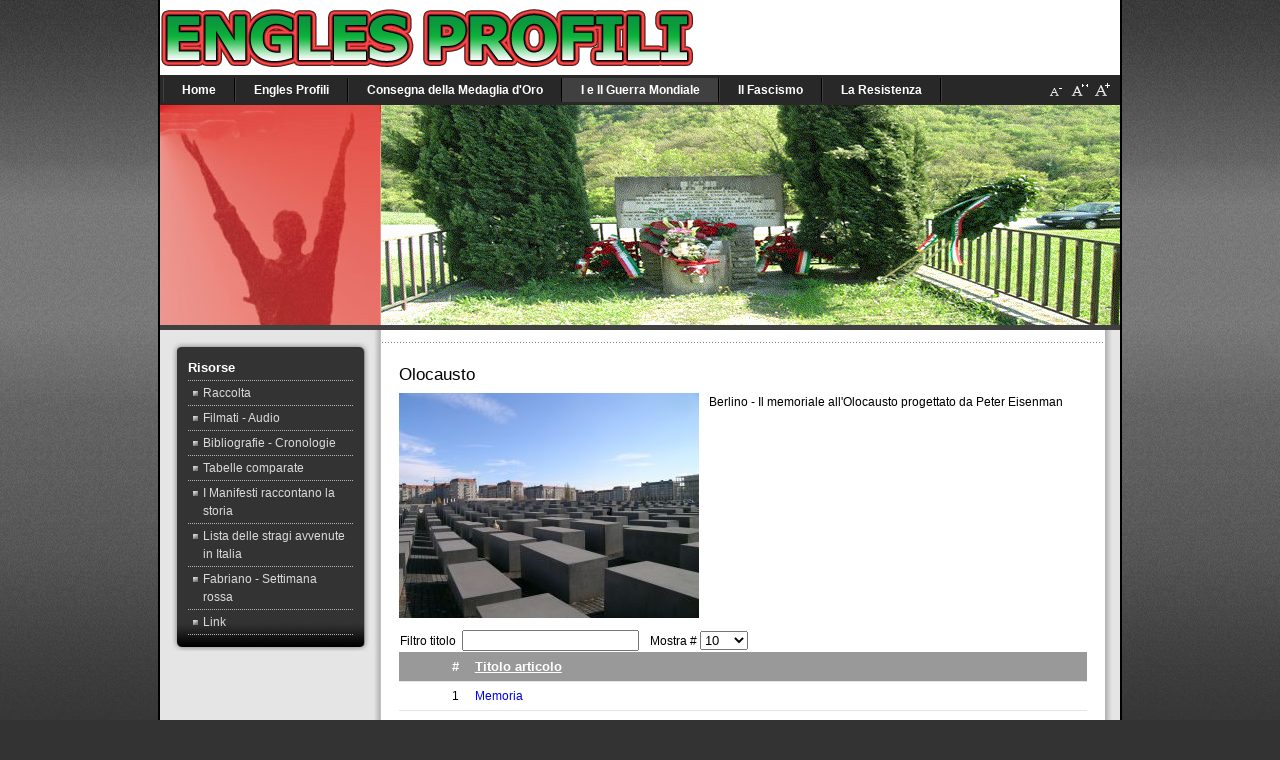

--- FILE ---
content_type: text/html; charset=UTF-8
request_url: http://www.englesprofili.it/engles3/engles3.fabersoft.net/indexac54.html?option=com_content&view=category&id=3&Itemid=41
body_size: 6750
content:
<!DOCTYPE html PUBLIC "-//W3C//DTD XHTML 1.0 Transitional//EN" "http://www.w3.org/TR/xhtml1/DTD/xhtml1-transitional.dtd">
<!-- Template version 2.0 for Joomla! 1.5.x -->
<html xmlns="http://www.w3.org/1999/xhtml" xml:lang="it-it" lang="it-it" dir="ltr">

<!-- Mirrored from engles3.fabersoft.net/index.php?option=com_content&view=category&id=3&Itemid=41 by HTTrack Website Copier/3.x [XR&CO'2007], Thu, 25 Nov 2010 22:27:17 GMT -->
<!-- Added by HTTrack --><meta http-equiv="content-type" content="text/html;charset=utf-8"><!-- /Added by HTTrack -->
<head>
  <meta http-equiv="content-type" content="text/html; charset=utf-8" />
  <meta name="robots" content="index, follow" />
  <meta name="keywords" content="joomla, Joomla" />
  <meta name="description" content="Joomla! - the dynamic portal engine and content management system" />
  <meta name="generator" content="Joomla! 1.5 - Open Source Content Management" />
  <title>Olocausto</title>
  <link href="index3f05.php?option=com_content&amp;view=category&amp;id=3&amp;Itemid=41&amp;format=feed&amp;type=rss" rel="alternate" type="application/rss+xml" title="RSS 2.0" />
  <link href="indexf83f.php?option=com_content&amp;view=category&amp;id=3&amp;Itemid=41&amp;format=feed&amp;type=atom" rel="alternate" type="application/atom+xml" title="Atom 1.0" />
  <script type="text/javascript" src="media/system/js/mootools.js"></script>
  <script type="text/javascript" src="media/system/js/caption.js"></script>

<link rel="shortcut icon" href="http://engles3.fabersoft.net/images/favicon.ico" />
<link rel="stylesheet" href="templates/system/css/system.css" type="text/css" />
<link rel="stylesheet" href="templates/system/css/general.css" type="text/css" />
<link href="templates/jsn_epic_pro/css/template.css" rel="stylesheet" type="text/css" media="screen" />
<link href="templates/jsn_epic_pro/css/template_grey.css" rel="stylesheet" type="text/css" media="screen" /><link href="templates/jsn_epic_pro/css/jsn_iconlinks.css" rel="stylesheet" type="text/css" media="screen" /><link href="templates/jsn_epic_pro/ext/cb/style.css" rel="stylesheet" type="text/css" media="screen" /><link href="templates/jsn_epic_pro/ext/cb/style_grey.css" rel="stylesheet" type="text/css" media="screen" /><link href="templates/jsn_epic_pro/ext/docman/style.css" rel="stylesheet" type="text/css" media="screen" /><link href="templates/jsn_epic_pro/ext/docman/style_grey.css" rel="stylesheet" type="text/css" media="screen" /><link href="templates/jsn_epic_pro/ext/vm/style.css" rel="stylesheet" type="text/css" media="screen" /><link href="templates/jsn_epic_pro/ext/jevents/style.css" rel="stylesheet" type="text/css" media="screen" /><link href="templates/jsn_epic_pro/ext/jevents/style_grey.css" rel="stylesheet" type="text/css" media="screen" /><link href="templates/jsn_epic_pro/ext/rsg2/style.css" rel="stylesheet" type="text/css" media="screen" /><style type="text/css">
	#jsn-page {
		width: 960px;
	}
	
	#jsn-header {
		height: 75px;
	}
	
	#jsn-pinset {
		right: 86px;
	}
	
	#jsn-puser9 {
		float: left;
		width: 23%;
	}
	#jsn-pheader {
		float: left;
		width: 739px;
	}
	#jsn-puser8 {
		float: right;
		width: 23%;
	}
	
	#jsn-content_inner1 {
		background: transparent url(templates/jsn_epic_pro/images/bg/leftside23-bg-full.png) repeat-y 23% top;
		padding: 0;
	}
	#jsn-maincontent_inner {
		padding-left: 0;
	}
	
	#jsn-leftsidecontent {
		float: left;
		width: 23%;
	}
	#jsn-maincontent {
		float: left;
		width: 739px;
	}
	#jsn-rightsidecontent {
		float: right;
		width: 23%;
	}
	
			ul.menu-icon li.order1 a:link,
			ul.menu-icon li.order1 a:visited {
				background-image: url("templates/jsn_epic_pro/images/icon-module-home.png");
			}
			
			ul.menu-icon li.order2 a:link,
			ul.menu-icon li.order2 a:visited {
				background-image: url("templates/jsn_epic_pro/images/icon-module-info.png");
			}
			
			ul.menu-icon li.order3 a:link,
			ul.menu-icon li.order3 a:visited {
				background-image: url("templates/jsn_epic_pro/images/icon-module-image.png");
			}
			
			ul.menu-icon li.order4 a:link,
			ul.menu-icon li.order4 a:visited {
				background-image: url("templates/jsn_epic_pro/images/icon-module-download.png");
			}
			
			ul.menu-icon li.order5 a:link,
			ul.menu-icon li.order5 a:visited {
				background-image: url("templates/jsn_epic_pro/images/icon-module-mail.png");
			}
			
			ul.menu-icon li.order6 a:link,
			ul.menu-icon li.order6 a:visited {
				background-image: url("templates/jsn_epic_pro/images/icon-module-comment.png");
			}
			
	#jsn-master {
		font-size: 75%;
		font-family: Arial, Helvetica, sans-serif;
	}
	
	h1, h2, h3, h4, h5, h6,
	ul.menu-suckerfish a,
	.componentheading, .contentheading {
		font-family: Verdana, Geneva, sans-serif !important;
	}
	</style><script type="text/javascript" src="templates/jsn_epic_pro/js/jsn_script.js"></script>
	<script type="text/javascript">
		var defaultFontSize = 75;
	</script>
	<script type="text/javascript" src="templates/jsn_epic_pro/js/jsn_epic.js"></script>
	<!--[if lte IE 6]>
<link href="/templates/jsn_epic_pro/css/jsn_fixie6.css" rel="stylesheet" type="text/css" />
<script type="text/javascript">
	var blankImg = '/images/blank.png';
</script>
<style type="text/css">
	img {  behavior: url(/templates/jsn_epic_pro/js/iepngfix.htc); }
</style>
<![endif]-->
<!--[if lte IE 7]>
<script type="text/javascript" src="/templates/jsn_epic_pro/js/suckerfish.js"></script>
<![endif]-->
<!--[if IE 7]>
<link href="/templates/jsn_epic_pro/css/jsn_fixie7.css" rel="stylesheet" type="text/css" />
<![endif]-->
</head>
<body id="jsn-master">
	<div id="jsn-page">
		<div id="jsn-header">
			<div id="jsn-logo"><a href="index-2.html" title="engles3.fabersoft.net"><img src="templates/jsn_epic_pro/images/logo.png" width="600" height="75" alt="engles3.fabersoft.net" /></a></div>
					</div>
		<div id="jsn-body">
						<div id="jsn-mainmenu">
								<div id="jsn-ptoolbar">		<div class="moduletable">
					<ul class="menu-suckerfish"><li class="parent item1 order24 first"><a href="index.html"><span>Home</span></a><ul><li class="item7 order1 first"><a href="index6938.html?option=com_content&amp;view=article&amp;id=29&amp;Itemid=7"><span>Prefazione</span></a></li><li class="item8 order2 last"><a href="indexfbc9.html?option=com_content&amp;view=article&amp;id=30&amp;Itemid=8"><span>Glossario</span></a></li></ul></li><li class="parent item6 order25"><a href="indexf666.html?option=com_content&amp;view=category&amp;id=5&amp;Itemid=6"><span>Engles Profili</span></a><ul><li class="item67 order1 first"><a href="index65c9.html?option=com_content&amp;view=article&amp;id=33&amp;Itemid=67"><span>Documenti Archivio di Stato di Ancona</span></a></li><li class="item68 order2"><a href="index4379.html?option=com_content&amp;view=article&amp;id=34&amp;Itemid=68"><span>Foto</span></a></li><li class="item69 order3"><a href="index8d87.html?option=com_content&amp;view=article&amp;id=35&amp;Itemid=69"><span>Pubblicazioni che citano Engles</span></a></li><li class="item70 order4"><a href="index8ea9.html?option=com_content&amp;view=article&amp;id=36&amp;Itemid=70"><span>Schede della Prefettura</span></a></li><li class="item71 order5"><a href="indexf9ad.html?option=com_content&amp;view=article&amp;id=37&amp;Itemid=71"><span>Scritti su Engles</span></a></li><li class="item72 order6"><a href="indexc15a.html?option=com_content&amp;view=article&amp;id=38&amp;Itemid=72"><span>Vita</span></a></li><li class="item73 order7"><a href="index2b10.html?option=com_content&amp;view=article&amp;id=39&amp;Itemid=73"><span>Per ricordare</span></a></li><li class="item74 order8"><a href="indexe984.html?option=com_content&amp;view=article&amp;id=40&amp;Itemid=74"><span>Centro Studi Lipari</span></a></li><li class="item75 order9"><a href="index9bb2.html?option=com_content&amp;view=article&amp;id=41&amp;Itemid=75"><span>Manifesto inaugurazione del Cippo</span></a></li><li class="item76 order10"><a href="index09a2.html?option=com_content&amp;view=article&amp;id=42&amp;Itemid=76"><span>Articoli pubblicati nel 1924 su L'Unità</span></a></li><li class="item77 order11"><a href="index04b8.html?option=com_content&amp;view=article&amp;id=43&amp;Itemid=77"><span>Lavoro di una scuola elementare</span></a></li><li class="item78 order12"><a href="index2849.html?option=com_content&amp;view=article&amp;id=44&amp;Itemid=78"><span>Fumetti di Giulia Sagramola</span></a></li><li class="item139 order13"><a href="index0892.html?option=com_content&amp;view=article&amp;id=164&amp;Itemid=139"><span>F. Pallottelli</span></a></li><li class="item141 order14 last"><a href="index83d7.html?option=com_content&amp;view=article&amp;id=166&amp;Itemid=141"><span>Lavoro di una alunna dell’insegnante Milvia Lacché</span></a></li></ul></li><li class="item2 order26"><a href="index799a.html?option=com_content&amp;view=article&amp;id=32&amp;Itemid=2"><span>Consegna della Medaglia d'Oro</span></a></li><li class="parent active item3 order27"><a href="index5e8a.html?option=com_content&amp;view=article&amp;id=90&amp;Itemid=3"><span>I e II Guerra Mondiale</span></a><ul><li class="parent item9 order1 first"><a href="index39ea.html?option=com_content&amp;view=article&amp;id=91&amp;Itemid=9"><span>Prima Guerra Mondiale</span></a><ul><li class="parent item11 order1 first"><a href="indexc0c2.html?option=com_content&amp;view=category&amp;id=1&amp;Itemid=11"><span>Prima guerra Mondiale</span></a><ul><li class="item133 order1 first"><a href="index5223.html?option=com_content&amp;view=article&amp;id=2&amp;Itemid=133"><span>Prima Guerra Mondiale da Wikipedia</span></a></li><li class="item134 order2"><a href="index838c.html?option=com_content&amp;view=article&amp;id=3&amp;Itemid=134"><span>Cartine Prima Guerra Mondiale</span></a></li><li class="item135 order3"><a href="index4891.html?option=com_content&amp;view=article&amp;id=4&amp;Itemid=135"><span>Foto Prima Guerra Mondiale</span></a></li><li class="item136 order4"><a href="index621e.html?option=com_content&amp;view=article&amp;id=5&amp;Itemid=136"><span>Bibliografia Grande Guerra</span></a></li><li class="item137 order5"><a href="index6843.html?option=com_content&amp;view=article&amp;id=6&amp;Itemid=137"><span>Cronologia Prima Guerra Mondiale</span></a></li><li class="item138 order6 last"><a href="index597b.html?option=com_content&amp;view=article&amp;id=7&amp;Itemid=138"><span>Il 23 Luglio 1914</span></a></li></ul></li><li class="item12 order2"><a href="indexf0c9.html?option=com_content&amp;view=article&amp;id=31&amp;Itemid=12"><span>Cartoline Prima Guerra Mondiale</span></a></li><li class="item13 order3 last"><a href="indexb719.html?option=com_content&amp;view=article&amp;id=110&amp;Itemid=13"><span>Manifesti I G.M.</span></a></li></ul></li><li class="parent active item10 order2"><a href="index80bb.html?option=com_content&amp;view=article&amp;id=92&amp;Itemid=10"><span>Seconda Guerra Mondiale</span></a><ul><li class="item22 order1 first"><a href="indexcd88.html?option=com_content&amp;view=article&amp;id=100&amp;Itemid=22"><span>Cartine II G.M.</span></a></li><li class="item23 order2"><a href="index93cc.html?option=com_content&amp;view=article&amp;id=101&amp;Itemid=23"><span>Galleria artisti contro la guerra</span></a></li><li class="item24 order3"><a href="indexc8cf.html?option=com_content&amp;view=article&amp;id=102&amp;Itemid=24"><span>La guerra a colori</span></a></li><li class="item25 order4"><a href="indexa6f2.html?option=com_content&amp;view=article&amp;id=95&amp;Itemid=25"><span>II G.M. - Gli antefatti</span></a></li><li class="item26 order5"><a href="index727e.html?option=com_content&amp;view=article&amp;id=96&amp;Itemid=26"><span>Cronologia II G.M.</span></a></li><li class="item27 order6"><a href="indexd0a7.html?option=com_content&amp;view=article&amp;id=103&amp;Itemid=27"><span>I giornali</span></a></li><li class="item28 order7"><a href="indexe501.html?option=com_content&amp;view=article&amp;id=104&amp;Itemid=28"><span>I criminali nazisti</span></a></li><li class="item29 order8"><a href="indexe2fb.html?option=com_content&amp;view=article&amp;id=97&amp;Itemid=29"><span>Il grande affare</span></a></li><li class="item30 order9"><a href="index1f6e.html?option=com_content&amp;view=article&amp;id=98&amp;Itemid=30"><span>I caduti II G.M. - Le cifre</span></a></li><li class="item31 order10"><a href="indexea6e.html?option=com_content&amp;view=article&amp;id=99&amp;Itemid=31"><span>Italiani caduti nella II G.M.</span></a></li><li class="item32 order11"><a href="index4492.html?option=com_content&amp;view=article&amp;id=105&amp;Itemid=32"><span>Le streghe della notte</span></a></li><li class="item33 order12"><a href="index5dfb.html?option=com_content&amp;view=article&amp;id=106&amp;Itemid=33"><span>Foto II G.M.</span></a></li><li class="item34 order13"><a href="indexf78c.html?option=com_content&amp;view=article&amp;id=107&amp;Itemid=34"><span>Manifesti II G.M.</span></a></li><li class="item35 order14"><a href="index8a5a.html?option=com_content&amp;view=article&amp;id=108&amp;Itemid=35"><span>Bibliografia II G.M.</span></a></li><li class="item36 order15"><a href="index3c3b.html?option=com_content&amp;view=article&amp;id=109&amp;Itemid=36"><span>Premessa -Fatti-</span></a></li><li class="item37 order16"><a href="indexdb0d.html?option=com_content&amp;view=category&amp;id=2&amp;Itemid=37"><span>Hitler</span></a></li><li class="active item41 order17 current"><a href="indexac54.html?option=com_content&amp;view=category&amp;id=3&amp;Itemid=41" class="current"><span>Olocausto</span></a></li><li class="item129 order18 last"><a href="index648b.html?option=com_content&amp;view=category&amp;id=4&amp;Itemid=129"><span>Foibe</span></a></li></ul></li><li class="item14 order3"><a href="index818a.html?option=com_content&amp;view=article&amp;id=93&amp;Itemid=14"><span>Mille Lire al mese</span></a></li><li class="item15 order4 last"><a href="index0eb8.html?option=com_content&amp;view=article&amp;id=94&amp;Itemid=15"><span>Come si viveva in Italia nel 1935</span></a></li></ul></li><li class="parent item4 order28"><a href="indexf355.html?option=com_content&amp;view=article&amp;id=46&amp;Itemid=4"><span>Il Fascismo</span></a><ul><li class="parent item79 order1 first"><a href="index2e23.html?option=com_content&amp;view=category&amp;id=6&amp;Itemid=79"><span>Nascita - Storia</span></a><ul><li class="item89 order1 first"><a href="indexb687.html?option=com_content&amp;view=article&amp;id=45&amp;Itemid=89"><span>Definizione del Fascismo</span></a></li><li class="item90 order2"><a href="index369d.html?option=com_content&amp;view=article&amp;id=47&amp;Itemid=90"><span>Il giornale &quot;Il Popolo d'Italia&quot;</span></a></li><li class="item91 order3"><a href="index700f.html?option=com_content&amp;view=article&amp;id=48&amp;Itemid=91"><span>Il Fascismo diventa dittatura</span></a></li><li class="item92 order4"><a href="index9bc7.html?option=com_content&amp;view=article&amp;id=49&amp;Itemid=92"><span>Antefatto - da Storia XXI secolo</span></a></li><li class="item93 order5"><a href="index230d.html?option=com_content&amp;view=article&amp;id=50&amp;Itemid=93"><span>Evoluzione di Mussolini</span></a></li><li class="item94 order6"><a href="index78f1.html?option=com_content&amp;view=article&amp;id=51&amp;Itemid=94"><span>Le leggi per la difesa dello Stato</span></a></li><li class="item95 order7"><a href="index2d37.html?option=com_content&amp;view=article&amp;id=54&amp;Itemid=95"><span>La Marcia su Roma</span></a></li><li class="item96 order8"><a href="indexd7d6.html?option=com_content&amp;view=article&amp;id=55&amp;Itemid=96"><span>Il manifesto della razza (1938)</span></a></li><li class="item97 order9"><a href="index0489.html?option=com_content&amp;view=article&amp;id=56&amp;Itemid=97"><span>Le leggi razziste</span></a></li><li class="item98 order10"><a href="index0df2.html?option=com_content&amp;view=article&amp;id=57&amp;Itemid=98"><span>La romanità del fascismo</span></a></li><li class="item99 order11 last"><a href="indexff93.html?option=com_content&amp;view=article&amp;id=58&amp;Itemid=99"><span>Opposizione al fascismo</span></a></li></ul></li><li class="parent item83 order2"><a href="indexd9cf.html?option=com_content&amp;view=category&amp;id=7&amp;Itemid=83"><span>Benito Mussolini</span></a><ul><li class="item100 order1 first"><a href="index9f8b.html?option=com_content&amp;view=article&amp;id=61&amp;Itemid=100"><span>Cartoline Mussolini</span></a></li><li class="item101 order2"><a href="indexc8f9.html?option=com_content&amp;view=article&amp;id=73&amp;Itemid=101"><span>I discorsi di Mussolini: audio e video</span></a></li><li class="item102 order3"><a href="indexabe0.html?option=com_content&amp;view=article&amp;id=62&amp;Itemid=102"><span>I discorsi di Mussolini : diario della volonta’</span></a></li><li class="item103 order4"><a href="index93de.html?option=com_content&amp;view=article&amp;id=63&amp;Itemid=103"><span>da Wikipedia Benito Mussolini</span></a></li><li class="item104 order5"><a href="indexaacc.html?option=com_content&amp;view=article&amp;id=64&amp;Itemid=104"><span>Foto Mussolini</span></a></li><li class="item105 order6"><a href="index53ed.html?option=com_content&amp;view=article&amp;id=65&amp;Itemid=105"><span>Il discorso del bivacco e sul delitto Matteotti</span></a></li><li class="item106 order7"><a href="index1528.html?option=com_content&amp;view=article&amp;id=66&amp;Itemid=106"><span>La dichiarazione di guerra 10 giugno 1940</span></a></li><li class="item107 order8"><a href="index051e.html?option=com_content&amp;view=article&amp;id=67&amp;Itemid=107"><span>Ultimo scritto di Mussolini</span></a></li><li class="item108 order9"><a href="index147f.html?option=com_content&amp;view=article&amp;id=68&amp;Itemid=108"><span>Testamento di Mussolini</span></a></li><li class="item109 order10 last"><a href="index40d4.html?option=com_content&amp;view=article&amp;id=69&amp;Itemid=109"><span>Ultimo discorso di Mussolini</span></a></li></ul></li><li class="parent item84 order3"><a href="index59b5.html?option=com_content&amp;view=category&amp;id=8&amp;Itemid=84"><span>Il Fascismo e gli Ebrei</span></a><ul><li class="item110 order1 first"><a href="index4811.html?option=com_content&amp;view=article&amp;id=70&amp;Itemid=110"><span>I Protocolli dei Savi di Sion</span></a></li><li class="item111 order2"><a href="indexdda1.html?option=com_content&amp;view=article&amp;id=71&amp;Itemid=111"><span>Regio decreto di espulsione ebrei dalle scuole</span></a></li><li class="item112 order3 last"><a href="index4940.html?option=com_content&amp;view=article&amp;id=72&amp;Itemid=112"><span>Vittime della Shoah</span></a></li></ul></li><li class="item87 order4"><a href="index07ce.html?option=com_content&amp;view=article&amp;id=86&amp;Itemid=87"><span>I Savoia e il fascismo</span></a></li><li class="item88 order5"><a href="indexd84b.html?option=com_content&amp;view=article&amp;id=87&amp;Itemid=88"><span>I manifesti fascisti</span></a></li><li class="parent item85 order6"><a href="indexfc00.html?option=com_content&amp;view=category&amp;id=9&amp;Itemid=85"><span>Il Tribunale Speciale</span></a><ul><li class="item113 order1 first"><a href="index4211.html?option=com_content&amp;view=article&amp;id=75&amp;Itemid=113"><span>Istituzione del tribunale speciale</span></a></li><li class="item114 order2"><a href="index56ec.html?option=com_content&amp;view=article&amp;id=76&amp;Itemid=114"><span>Donne davanti al tribunale speciale</span></a></li><li class="item115 order3"><a href="index03fd.html?option=com_content&amp;view=article&amp;id=78&amp;Itemid=115"><span>Le sentenze del tribunale speciale I e II trimestre</span></a></li><li class="item116 order4"><a href="index6427.html?option=com_content&amp;view=article&amp;id=77&amp;Itemid=116"><span>Lettera di Margherita Clerici</span></a></li><li class="item117 order5"><a href="index6a5d.html?option=com_content&amp;view=article&amp;id=79&amp;Itemid=117"><span>Le sentenze del tribunale speciale III trimestre</span></a></li><li class="item118 order6 last"><a href="index50a5.html?option=com_content&amp;view=article&amp;id=80&amp;Itemid=118"><span>Le sentenze del tribunale speciale IV trimestre</span></a></li></ul></li><li class="parent item86 order7"><a href="indexb57d.html?option=com_content&amp;view=category&amp;id=10&amp;Itemid=86"><span>Campi di internamento e concentramento</span></a><ul><li class="item119 order1 first"><a href="index8e6b.html?option=com_content&amp;view=article&amp;id=81&amp;Itemid=119"><span>Campi italiani di internamento</span></a></li><li class="item120 order2"><a href="index9f16.html?option=com_content&amp;view=article&amp;id=82&amp;Itemid=120"><span>Campi di concentramento della Polizia-Sassoferrato</span></a></li><li class="item121 order3"><a href="index2c49.html?option=com_content&amp;view=article&amp;id=83&amp;Itemid=121"><span>Dislocazione dei campi di concentramento e prigionieri di guerra nelle Marche</span></a></li><li class="item122 order4"><a href="index7624.html?option=com_content&amp;view=article&amp;id=84&amp;Itemid=122"><span>Campi di concentramento italiani 1940</span></a></li><li class="item123 order5 last"><a href="indexc5bf.html?option=com_content&amp;view=article&amp;id=85&amp;Itemid=123"><span>Campi di internamento fascisti per gli ebrei</span></a></li></ul></li><li class="item124 order8"><a href="index3f5f.html?option=com_content&amp;view=article&amp;id=88&amp;Itemid=124"><span>Bibliografia del fascismo (wikipedia)</span></a></li><li class="item125 order9 last"><a href="indexe5d2.html?option=com_content&amp;view=article&amp;id=89&amp;Itemid=125"><span>Cronologia del fascismo</span></a></li></ul></li><li class="parent item5 order29 last"><a href="index02ea.html?option=com_content&amp;view=article&amp;id=111&amp;Itemid=5"><span>La Resistenza</span></a><ul><li class="item126 order1 first"><a href="index77e1.html?option=com_content&amp;view=category&amp;id=15&amp;Itemid=126"><span>La Resistenza - capitolo I generale</span></a></li><li class="item127 order2"><a href="index8220.html?option=com_content&amp;view=category&amp;id=16&amp;Itemid=127"><span>La Resistenza in Italia</span></a></li><li class="item128 order3 last"><a href="index12b9.html?option=com_content&amp;view=category&amp;id=17&amp;Itemid=128"><span>La Resistenza nel Fabrianese</span></a></li></ul></li></ul>		</div>
	</div>
																<div id="jsn-fontresizer">
					<ul class="hlist">
						<li><a onclick="jsnChangeFontSize(-1);" title="Decrease font size" href="javascript:void(0)"><img alt="Decrease font size" src="templates/jsn_epic_pro/images/font-decrease.png"/></a></li>
						<li><a onclick="jsnResetFontSize();" title="Reset font size to default" href="javascript:void(0)"><img alt="Reset font size to default" src="templates/jsn_epic_pro/images/font-reset.png"/></a></li>
						<li><a onclick="jsnChangeFontSize(1);" title="Increase font size" href="javascript:void(0)"><img alt="Increase font size" src="templates/jsn_epic_pro/images/font-increase.png"/></a></li>
					</ul>
				</div>
							</div>
									<div id="jsn-promo">
								<div id="jsn-puser9" class="jsn-column"><div id="jsn-puser9_inner"></div></div>
												<div id="jsn-pheader" class="jsn-column">		<div class="moduletable">
					<!-- Aggiunta 2021 --> <img src="images/slider2.gif" width="740" height="220" alt="engles3.fabersoft.net" />		</div>
	</div>
												<div class="clearbreak"></div>
			</div>
						<div id="jsn-content"><div id="jsn-content_inner1"><div id="jsn-content_inner2">
								<div id="jsn-leftsidecontent" class="jsn-column">
					<div id="jsn-pleft">		<div class="module-box box-grey">
			<div>
				<div>
					<div>
													<h3>Risorse</h3>
											<ul class="menu-bullettree"><li class="parent item130 order4 first"><a href="indexb450.html?option=com_content&amp;view=category&amp;id=18&amp;Itemid=130"><span>Raccolta</span></a></li><li class="item55 order5"><a href="indexd993.html?option=com_content&amp;view=article&amp;id=165&amp;Itemid=55"><span>Filmati - Audio</span></a></li><li class="item56 order6"><a href="indexb9e1.html?option=com_content&amp;view=article&amp;id=153&amp;Itemid=56"><span>Bibliografie - Cronologie</span></a></li><li class="item58 order7"><a href="index54aa.html?option=com_content&amp;view=article&amp;id=154&amp;Itemid=58"><span>Tabelle comparate</span></a></li><li class="item60 order8"><a href="index5f76.html?option=com_content&amp;view=article&amp;id=155&amp;Itemid=60"><span>I Manifesti raccontano la storia</span></a></li><li class="item61 order9"><a href="index9d86.html?option=com_content&amp;view=article&amp;id=156&amp;Itemid=61"><span>Lista delle stragi avvenute in Italia</span></a></li><li class="item57 order10"><a href="indexc5c3.html?option=com_content&amp;view=article&amp;id=157&amp;Itemid=57"><span>Fabriano - Settimana rossa</span></a></li><li class="parent item59 order11 last"><a href="index44d0.html?option=com_content&amp;view=article&amp;id=1&amp;Itemid=59"><span>Link</span></a></li></ul>					</div>
				</div>
			</div>
		</div>
	</div>
				</div>
								<div id="jsn-maincontent" class="jsn-column"><div id="jsn-maincontent_inner">
										<div id="jsn-pathway"></div>
															<div id="jsn-mainbody">
						
						<div class="componentheading">
	Olocausto</div>
<table width="100%" cellpadding="0" cellspacing="0" border="0" align="center" class="contentpane">
<tr>
	<td width="60%" valign="top" class="contentdescription" colspan="2">
		<img style="margin-right: 10px; float: left;" alt="DSCN2113" src="images/stories/olocausto/DSCN2113.jpg" width="300" height="225" /> Berlino - Il memoriale all'Olocausto progettato da Peter Eisenman</td>
</tr>
<tr>
	<td>
	<script language="javascript" type="text/javascript">

	function tableOrdering( order, dir, task )
	{
		var form = document.adminForm;

		form.filter_order.value 	= order;
		form.filter_order_Dir.value	= dir;
		document.adminForm.submit( task );
	}
</script>
<form action="http://engles3.fabersoft.net/index.php?option=com_content&amp;view=category&amp;id=3&amp;Itemid=41" method="post" name="adminForm">
<table width="100%" border="0" cellspacing="0" cellpadding="0">
<tr>
	<td colspan="5">
		<table>
		<tr>
					<td align="left" width="60%" nowrap="nowrap">
				Filtro titolo&nbsp;				<input type="text" name="filter" value="" class="inputbox" onchange="document.adminForm.submit();" />
			</td>
							<td align="right" width="40%" nowrap="nowrap">
			&nbsp;&nbsp;&nbsp;Mostra #&nbsp;<select name="limit" id="limit" class="inputbox" size="1" onchange="this.form.submit()"><option value="5" >5</option><option value="10"  selected="selected">10</option><option value="15" >15</option><option value="20" >20</option><option value="25" >25</option><option value="30" >30</option><option value="50" >50</option><option value="100" >100</option><option value="0" >Tutti</option></select>			</td>
				</tr>
		</table>
	</td>
</tr>
<tr>
	<td class="sectiontableheader" align="right" width="5%">
		#	</td>
	 	<td class="sectiontableheader" width="45%">
		<a href="javascript:tableOrdering('a.title','desc','');" title="Clicca per ordinare questa colonna">Titolo articolo</a>	</td>
				</tr>
<tr class="sectiontableentry1" >
	<td align="right">
		1	</td>
			<td>
		<a href="index0df6.html?option=com_content&amp;view=article&amp;id=11:memoria&amp;catid=3:olocausto&amp;Itemid=41">
			Memoria</a>
				</td>
					</tr>
<tr class="sectiontableentry2" >
	<td align="right">
		2	</td>
			<td>
		<a href="indexa579.html?option=com_content&amp;view=article&amp;id=12:alfabeto-di-auschwitz&amp;catid=3:olocausto&amp;Itemid=41">
			Alfabeto di Auschwitz</a>
				</td>
					</tr>
<tr class="sectiontableentry1" >
	<td align="right">
		3	</td>
			<td>
		<a href="indexed49.html?option=com_content&amp;view=article&amp;id=13:cosa-scrivevano-gli-uomini-di-cultura-italiani&amp;catid=3:olocausto&amp;Itemid=41">
			Cosa scrivevano gli uomini di cultura italiani</a>
				</td>
					</tr>
<tr class="sectiontableentry2" >
	<td align="right">
		4	</td>
			<td>
		<a href="index7820.html?option=com_content&amp;view=article&amp;id=14:i-siti-sulla-shoah&amp;catid=3:olocausto&amp;Itemid=41">
			I siti sulla Shoah</a>
				</td>
					</tr>
<tr class="sectiontableentry1" >
	<td align="right">
		5	</td>
			<td>
		<a href="index3194.html?option=com_content&amp;view=article&amp;id=15:identificazione-dei-prigionieri&amp;catid=3:olocausto&amp;Itemid=41">
			Identificazione dei prigionieri</a>
				</td>
					</tr>
<tr class="sectiontableentry2" >
	<td align="right">
		6	</td>
			<td>
		<a href="indexae98.html?option=com_content&amp;view=article&amp;id=16:i-luoghi-dellolocausto&amp;catid=3:olocausto&amp;Itemid=41">
			I luoghi dell'Olocausto</a>
				</td>
					</tr>
<tr class="sectiontableentry1" >
	<td align="right">
		7	</td>
			<td>
		<a href="index1a21.html?option=com_content&amp;view=article&amp;id=17:legislazione-tedesca-e-italiana-contro-gli-ebrei&amp;catid=3:olocausto&amp;Itemid=41">
			Legislazione tedesca e italiana contro gli Ebrei</a>
				</td>
					</tr>
<tr class="sectiontableentry2" >
	<td align="right">
		8	</td>
			<td>
		<a href="index5571.html?option=com_content&amp;view=article&amp;id=18:da-wikipedia-olocausto&amp;catid=3:olocausto&amp;Itemid=41">
			Da Wikipedia Olocausto</a>
				</td>
					</tr>
<tr class="sectiontableentry1" >
	<td align="right">
		9	</td>
			<td>
		<a href="indexd31c.html?option=com_content&amp;view=article&amp;id=19:bibliografia-olocausto&amp;catid=3:olocausto&amp;Itemid=41">
			Bibliografia Olocausto</a>
				</td>
					</tr>
<tr class="sectiontableentry2" >
	<td align="right">
		10	</td>
			<td>
		<a href="index555f.html?option=com_content&amp;view=article&amp;id=20:il-termine-olocausto&amp;catid=3:olocausto&amp;Itemid=41">
			Il termine Olocausto</a>
				</td>
					</tr>
<tr>
	<td colspan="5">&nbsp;</td>
</tr>
<tr>
	<td align="center" colspan="4" class="sectiontablefooter">
		&lt;&lt; <span class="pagenav">Inizio</span> &lt; <span class="pagenav">Prec.</span> <span class="pagenav">1</span> <a title="2" href="indexcae9.html?option=com_content&amp;view=category&amp;id=3&amp;Itemid=41&amp;limitstart=10" class="pagenav">2</a> <a title="Succ." href="indexcae9.html?option=com_content&amp;view=category&amp;id=3&amp;Itemid=41&amp;limitstart=10" class="pagenav">Succ.</a> &gt; <a title="Fine" href="indexcae9.html?option=com_content&amp;view=category&amp;id=3&amp;Itemid=41&amp;limitstart=10" class="pagenav">Fine</a> &gt;&gt;	</td>
</tr>
<tr>
	<td colspan="5" align="right">
		Pagina 1 di 2	</td>
</tr>
</table>

<input type="hidden" name="id" value="3" />
<input type="hidden" name="sectionid" value="2" />
<input type="hidden" name="task" value="category" />
<input type="hidden" name="filter_order" value="" />
<input type="hidden" name="filter_order_Dir" value="" />
<input type="hidden" name="limitstart" value="0" />
</form>

		</td>
</tr>
</table>

					</div>
														</div></div>
								<div class="clearbreak"></div>
			</div></div></div>
						<div id="jsn-usermodules3"><div id="jsn-usermodules3_inner_grid1">
												<div id="jsn-puser6_grid1" class="jsn-column"><div id="jsn-puser6">		<div class="moduletable">
					<div align="center">Engles Profili 2010 - Pubblicazione a cura di <a href="http://www.lykonos.net/" target="_blank">Lykonos</a><br /></div>		</div>
	</div></div>
												<div class="clearbreak"></div>
			</div></div>
					</div>
			</div>
	
</body>

<!-- Mirrored from engles3.fabersoft.net/index.php?option=com_content&view=category&id=3&Itemid=41 by HTTrack Website Copier/3.x [XR&CO'2007], Thu, 25 Nov 2010 22:27:28 GMT -->
<!-- Added by HTTrack --><meta http-equiv="content-type" content="text/html;charset=utf-8"><!-- /Added by HTTrack -->
</html>

--- FILE ---
content_type: text/css
request_url: http://www.englesprofili.it/engles3/engles3.fabersoft.net/templates/jsn_epic_pro/css/template.css
body_size: 6800
content:

/********************************************************************
 * JOOMLA! TEMPLATE CSS FILE
 * ----------------------------------------------------------------
 * Copyright (C) 2006 - 2008 JoomlaShine.com. All Rights Reserved.
 * @license - Copyrighted Commercial Software
 * Author: JoomlaShine.com
 * Websites:  http://www.joomlashine.com
*********************************************************************/


/** @LAYOUT  **/

#jsn-master {
	font-family: Arial, Helvetica, sans-serif;
	font-size: 75%;
	line-height: 1.5;
	background: #172534 url(../images/master-bg.jpg) repeat-x top left;
}

#jsn-page {
	background-color: #ffffff;
	color: #000;
	border-left: 2px solid #000000;
	border-right: 2px solid #000000;
	width: 960px;
	height: 100%;
	margin: 0 auto;
}

/* Header */
#jsn-header {
	position: relative;
/*	z-index: 2; */
}

#jsn-logo {
	position: absolute;
	bottom: 0;
	left: 0;
}

#jsn-ptop {
	position: absolute;
	top: 28px;
	right: 20px;
}


/* Content */
#jsn-mainmenu {
	height: 30px;
	position: relative;
	background-color: #282828;
/*	z-index: 1; */
}

#jsn-ptoolbar {
	position: absolute;
	top: 3px;
	left: 3px;
}

#jsn-pinset {
	position: absolute;
	top: 3px;
	right: 3px;
}

#jsn-fontresizer {
	position: absolute;
	top: 3px;
	right: 8px;
}

#jsn-promo {
	color: #f2f2f2;
	background: #595959 url(../images/promo-bg.jpg) repeat-x left top;
	border-bottom: 5px solid #404040;
}

#jsn-promo h3 {
	color: #ffffff;
}

#jsn-puser8_inner,
#jsn-puser9_inner {
	padding: 15px;
}

#jsn-puser8 a:link, #jsn-puser8 a:visited,
#jsn-puser9 a:link, #jsn-puser9 a:visited {
	color: #40afff;
}

#jsn-maincontent_inner {
	padding: 0 15px;
}

#jsn-mainbody {
	padding: 1.5em;
}

#jsn-content {
	background-color: #ffffff;
	border-bottom: 1px solid #b3b3b3;
}

#jsn-content_inner1 {
	background: transparent url(../images/leftside-bg-small.png) repeat-y left top;
}

#jsn-content_inner2 {
	background: transparent url(../images/rightside-bg-small.png) repeat-y right top;
}

#jsn-pathway {
 	background: transparent url(../images/dot.png) repeat-x bottom left;
	padding: .6em 1em;
}

#jsn-banner {
	text-align: center;
	margin: 0 auto;
	padding: 20px 0 20px 0;
}

#jsn-usermodules1 {
	padding: 1.2em 0;
	background: transparent url(../images/dot.png) repeat-x left bottom;
}

#jsn-usermodules2 {
	padding: 1.2em 0;
	background: transparent url(../images/dot.png) repeat-x left top;
}

#jsn-usermodules3 {
	padding: .6em;
	border-top: 2px solid #ffffff;
	border-bottom: 6px solid #404040;
	background: #d9d9d9 url(../images/usermodules3-bg.png) repeat-x left top;
}

#jsn-usermodules1_inner_grid2,
#jsn-usermodules2_inner_grid2 {
	background: transparent url(../images/dot.png) repeat-y 50% top;
}

#jsn-puser1_grid2,
#jsn-puser3_grid2 {
	width: 49.95%;
	float: left;
}

#jsn-puser2_grid2,
#jsn-puser4_grid2 {
	width: 49.95%;
	float: right;
}

#jsn-puser5_grid2,
#jsn-puser6_grid2,
#jsn-puser7_grid2 {
	width: 49.95%;
	float: left;
}

#jsn-puser5_grid3,
#jsn-puser6_grid3,
#jsn-puser7_grid3 {
	width: 33.3%;
	float: left;
}

#jsn-puser1, #jsn-puser2, #jsn-puser3, #jsn-puser4 {
	padding: .6em 1.2em;
}

#jsn-puser5, #jsn-puser6, #jsn-puser7 {
	padding: 1.2em;
}

#jsn-pleft,
#jsn-pright {
	padding: 1em;
}

#jsn-pright div.module, #jsn-pright div.module-plain, #jsn-pright div.module-box,
#jsn-pleft div.module, #jsn-pleft div.module-plain, #jsn-pleft div.module-box {
	margin-bottom: 1.5em;
}

/* Footer */
#jsn-footer {
	padding: 1.2em 1em;
	font-size: 0.9em;
	color: #595959;
}

#jsn-footer a:link,
#jsn-footer a:visited {
	color: #000;
	text-decoration: underline;
}

#jsn-footer a:hover {
	text-decoration: none;
}

#jsn-pfooter_grid2 {
	float: left;
	width: 49.5%;
}

#jsn-pbottom_grid2 {
	float: right;
	width: 49.5%;
}

#jsn-pbottom {
	text-align: right;
}


/* @MODULE STYLES **/

/* search icon */
div.search-icon {
	background: transparent url(../images/icon-module-search.png) no-repeat left center;
	padding-left: 20px;
}

table.poll td,
table.poll-box td,
table.poll-plain td {
	text-align: left;
}

/* moduletable style */
div.module,
div.module-box,
div.module-plain,
div.moduletable-plain,
div.moduletable {
	overflow: hidden;
}

div.module h3, div.module-box h3, div.module-plain h3,
div.moduletable h3, div.moduletable-plain h3 {
	color: #000000;
	font-size: 1.1em;
	margin: 0 0 3px 0;
}

/* Module background styles */
div.module-box {
	padding: 0;
}

div.module-box > div {
	padding: 16px 0 0 0;
}

div.module-box > div > div {
	padding: 0 0 0 16px;
}

div.module-box > div > div > div {
	padding: 0 16px 16px 0;
}

div.box-blue {
	background: transparent url(../images/module-box-blue-bg-r.png) top right no-repeat;
}

div.box-blue > div {
	background: transparent url(../images/module-box-blue-bg-l.png) top left no-repeat;
}

div.box-blue > div > div {
	background: transparent url(../images/module-box-blue-bg-l.png) bottom left no-repeat;
}

div.box-blue > div > div > div {
	background: transparent url(../images/module-box-blue-bg-r.png) bottom right no-repeat;
}

div.box-blue div div div div {
	background: none;
}


div.box-green {
	background: transparent url(../images/module-box-green-bg-r.png) no-repeat top right;
}

div.box-green > div {
	background: transparent url(../images/module-box-green-bg-l.png) no-repeat top left;
}

div.box-green > div > div {
	background: transparent url(../images/module-box-green-bg-l.png) no-repeat bottom left;
}

div.box-green > div > div > div {
	background: transparent url(../images/module-box-green-bg-r.png) no-repeat bottom right;
}

div.box-green div div div div {
	background: none;
}


div.box-yellow {
	background: transparent url(../images/module-box-yellow-bg-r.png) no-repeat top right;
}

div.box-yellow > div {
	background: transparent url(../images/module-box-yellow-bg-l.png) no-repeat top left;
}

div.box-yellow > div > div {
	background: transparent url(../images/module-box-yellow-bg-l.png) no-repeat bottom left;
}

div.box-yellow > div > div > div {
	background: transparent url(../images/module-box-yellow-bg-r.png) no-repeat bottom right;
}

div.box-yellow div div div div {
	background: none;
}


div.box-grey {
	background: transparent url(../images/module-box-grey-bg-r.png) no-repeat top right;
	color: #f2f2f2;
}

div.box-grey > div {
	background: transparent url(../images/module-box-grey-bg-l.png) no-repeat top left;
}

div.box-grey > div > div {
	background: transparent url(../images/module-box-grey-bg-l.png) no-repeat bottom left;
}

div.box-grey > div > div > div {
	background: transparent url(../images/module-box-grey-bg-r.png) no-repeat bottom right;
}

div.box-grey div div div div {
	background: none;
}

div.box-grey h3 {
	color: #FFF;
}

div.box-grey a:link,
div.box-grey a:visited {
	color: #40afff;
}


/* Module Icon Styles */
div.header-dots h3,
div.icon-dots h3 {
	background: url(../images/icon-module-dots.png) no-repeat left 5px;
	padding: 0 0 0 10px;
}

div.header-arrow h3,
div.icon-arrow h3 {
	background: url(../images/icon-module-arrow.png) no-repeat left 5px;
	padding: 0 0 0 16px;
}

div.icon-article h3 {
	background: url(../images/icon-module-article.png) no-repeat left 5px;
	padding: 2px 0 2px 22px;
}

div.icon-calendar h3 {
	background: url(../images/icon-module-calendar.png) no-repeat left 4px;
	padding: 2px 0 2px 21px;
}

div.icon-cart h3 {
	background: url(../images/icon-module-cart.png) no-repeat left 4px;
	padding: 2px 0 2px 21px;
}

div.icon-comment h3 {
	background: url(../images/icon-module-comment.png) no-repeat left 4px;
	padding: 2px 0 2px 21px;
}

div.icon-display h3 {
	background: url(../images/icon-module-display.png) no-repeat left 4px;
	padding: 2px 0 2px 21px;
}

div.icon-download h3 {
	background: url(../images/icon-module-download.png) no-repeat left 4px;
	padding: 2px 0 2px 21px;
}

div.icon-user h3 {
	background: url(../images/icon-module-user.png) no-repeat left 5px;
	padding: 2px 0 2px 21px;
}

div.icon-selection h3 {
	background: url(../images/icon-module-selection.png) no-repeat left 5px;
	padding: 2px 0 2px 21px;
}

div.icon-online h3 {
	background: url(../images/icon-module-online.png) no-repeat left 5px;
	padding: 2px 0 2px 21px;
}

div.icon-statistics h3 {
	background: url(../images/icon-module-statistics.png) no-repeat left 5px;
	padding: 2px 0 2px 21px;
}

div.icon-settings h3 {
	background: url(../images/icon-module-settings.png) no-repeat left 5px;
	padding: 2px 0 2px 21px;
}

div.icon-search h3 {
	background: url(../images/icon-module-search.png) no-repeat left 5px;
	padding: 2px 0 2px 21px;
}

div.icon-folder h3 {
	background: url(../images/icon-module-folder.png) no-repeat left 4px;
	padding: 2px 0 2px 21px;
}

div.icon-star h3 {
	background: url(../images/icon-module-star.png) no-repeat left 4px;
	padding: 2px 0 2px 21px;
}

div.icon-image h3 {
	background: url(../images/icon-module-image.png) no-repeat left 4px;
	padding: 2px 0 2px 21px;
}

div.icon-home h3 {
	background: url(../images/icon-module-home.png) no-repeat left 4px;
	padding: 2px 0 2px 21px;
}

div.icon-help h3 {
	background: url(../images/icon-module-help.png) no-repeat left 4px;
	padding: 2px 0 2px 21px;
}

div.icon-info h3 {
	background: url(../images/icon-module-info.png) no-repeat left 4px;
	padding: 2px 0 2px 21px;
}

div.icon-mail h3 {
	background: url(../images/icon-module-mail.png) no-repeat left 4px;
	padding: 2px 0 2px 21px;
}

div.icon-rss h3 {
	background: url(../images/icon-module-rss.png) no-repeat left 4px;
	padding: 2px 0 2px 21px;
}


/** @TYPOGRAPHY **/

html, body {
	border: 0;
	margin: 0;
	padding: 0;
}

p, pre, blockquote, form, dl, ul, ol, fieldset, address {
	padding: 0;
	margin: 0.35em 0 0.8em 0;
}

fieldset {
	padding: .5em;
}

pre {
	padding: 1em;
	border-left: 5px solid #404040;
	background: #FFFFD5;
	font-family: "Courier New", Courier, monospace;
}

blockquote {
	padding-left: 55px;
	background: transparent url(../images/icon-text-blockquote.png) no-repeat top left;
	font-style: italic;
	min-height: 45px;
	color: #404040;
}

small {
	font-size: .85em;
}

sup {
	position: relative;
	bottom: 0.3em;
	vertical-align: baseline;
}

sup em {
	font-size: .8em;
	color: red;
}

sup {
	position: relative;
	bottom: 0.3em;
	vertical-align: baseline;
}

acronym, abbr {
	border-bottom: 1px dashed;
	letter-spacing: 1px;
	cursor: help;
}

/* @HEADING */
h1, h2, h3, h4, h5, h6 {
	font-family: Verdana, Geneva, Arial, Helvetica, sans-serif;
	margin: 0.6em 0 .25em 0;
}

h1 {
	font-size: 1.4em;
	color: #000000;
}

h2 {
	font-size: 1.3em;
	color: #000000;
}

h3 {
	font-size: 1.2em;
	color: #CC3333;
}

h4 {
	font-size: 1.1em;
	color: #CC8033;
}

h5, h6 {
	font-size: 1em;
	font-weight: bold;
	color: #333333;
}

/* @IMAGE */
img {
	border: none;
}

img.image-left {
	float: left;
	margin: .5em 1em .5em 0;
}

img.image-right {
	float: right;
	margin: .5em 0 .5em 1em;
}

img.image-border {
	border: 1px solid #e5e5e5;
	padding: 3px;
}

img.image-margin {
	margin: .5em;
}

/* @LINK */
a:link,
a:visited {
	text-decoration: none;
	outline: none;
	color: #00789f;
}

a:hover {
	text-decoration: underline;
}

a:active {
	color: #FF0000;
}

a img {
	border: none;
}

/* Based on extension */
a.text {
	padding: 5px 20px 5px 0;
	background: transparent url(../images/icon-link-txt.png) no-repeat center right;
}

a.music { 
	padding: 5px 20px 5px 0;
	background: transparent url(../images/icon-link-music.png) no-repeat center right;
}

a.archive { 
	padding: 5px 20px 5px 0;
	background: transparent url(../images/icon-link-archive.png) no-repeat center right;
}

a.movie { 
	padding: 5px 20px 5px 0;
	background: transparent url(../images/icon-link-film.png) no-repeat center right;
}

a.wmv {
	padding: 5px 20px 5px 0;
	background: transparent url(../images/icon-link-wmv.png) no-repeat right center;
}

a.doc, a.rtf {
	padding: 5px 20px 5px 0;
	background: transparent url(../images/icon-link-doc.png) no-repeat center right;
}

a.xls {
	padding: 5px 20px 5px 0;
	background: transparent url(../images/icon-link-xls.png) no-repeat center right;
}

a.pps {
	padding: 5px 20px 5px 0;
	background: transparent url(../images/icon-link-pps.png) no-repeat center right;
}

a.flash {
	padding: 5px 20px 5px 0;
	background: transparent url(../images/icon-link-flash.png) no-repeat center right;
}

a.pdf {
	padding: 5px 20px 5px 0;
	background: transparent url(../images/icon-link-pdf.png) no-repeat center right;
}

a.rss, a.atom {
	padding: 5px 20px 5px 0;
	background: transparent url(../images/icon-link-feed.png) no-repeat center right;
}

a.vcard {
	padding: 5px 20px 5px 0;
	background: transparent url(../images/icon-link-vcard.png) no-repeat center right;
}

a.mov {
	padding: 5px 20px 5px 0;
	background: transparent url(../images/icon-link-mov.png) no-repeat right center;
}

a.dmg, a.app {
	padding: 5px 20px 5px 0;
	background: transparent url(../images/icon-link-dmg.png) no-repeat center right;
}

a.ical {
	padding: 5px 20px 5px 0;
	background: transparent url(../images/icon-link-ical.png) no-repeat center right;
}

a.css {
	padding: 5px 20px 5px 0;
	background: transparent url(../images/icon-link-css.png) no-repeat center right;
}

a.ttf {
	padding: 5px 20px 5px 0;
	background: transparent url(../images/icon-link-ttf.png) no-repeat center right;
}

a.torrent {
	padding: 5px 20px 5px 0;
	background: transparent url(../images/icon-link-torrent.png) no-repeat center right;
}

a.mailto {
	padding: 5px 20px 5px 0;
	background: transparent url(../images/icon-link-mailto.png) no-repeat center right;
}

a.callto {
	padding: 5px 20px 5px 0;
	background: transparent url(../images/icon-link-call.png) no-repeat center right;
}

a.msnim {
	padding: 5px 20px 5px 0;
	background: transparent url(../images/icon-link-msn.png) no-repeat center right;
}

a.aim {
	padding: 5px 20px 5px 0;
	background: transparent url(../images/icon-link-aim.png) no-repeat center right;
}

a.yim { 
	padding: 5px 20px 5px 0;
	background: transparent url(../images/icon-link-yim.png) no-repeat center right;
}

a.skype {
	padding: 5px 20px 5px 0;
	background: transparent url(../images/icon-link-skype.png) no-repeat center right;
}

a.noicon {
	padding: 0 !important;
	background: none !important;
}

/* Reset original styles */
#jsn-mainbody a[title="PDF"],
#jsn-mainbody a[title="Print"],
#jsn-mainbody a[title="E-mail"] {
	padding: 0;
	background: none;
}

/* @TEXT */
.clearbreak {
	clear: both;
}

div.grid2:after,
div.grid3:after,
div.grid4:after,
div.grid5:after,
ul.hlist-left:after,
ul.hlist-right:after,
.clearafter:after {
	clear: both;
	display: block;
	content: ".";
	height: 0;
	visibility: hidden;
}

/* Text grid */
div.grid-col {
	float: left;
	overflow: hidden;
	margin-right: 2%;
}

div.grid-lastcol {
	float: right;
	overflow: hidden;
	margin-right: 0 !important;
}

div.grid2 div.grid-col {
	width: 48.8%;
}

div.grid3 div.grid-col {
	width: 31.9%;
}

div.grid4 div.grid-col {
	width: 23.4%;
}

div.grid5 div.grid-col {
	width: 18.3%;
}

/* Text paragraph */
.border {
	border: 1px solid #e5e5e5;
	padding: 3px;
}

.alert {
	border-top: 2px solid #FEABAB;
	border-bottom: 2px solid #FEABAB;
	padding: 1em 1em 1em 5em;
	background: #FFDFDF url(../images/icon-text-alert.png) no-repeat 1.5em;
}

.info {
	border-top: 2px solid #B7D2F2;
	border-bottom: 2px solid #B7D2F2;
	padding: 1em 1em 1em 5em;
	background: #DBE7F8 url(../images/icon-text-info.png) no-repeat 1.5em;
}

.download {
	border-top: 2px solid #DDEDBC;
	border-bottom: 2px solid #DDEDBC;
	padding: 1em 1em 1em 5em;
	background: #F2F9E5 url(../images/icon-text-download.png) no-repeat 1.5em;
}

.comment {
	border-top: 2px solid #FEEBAB;
	border-bottom: 2px solid #FEEBAB;
	padding: 1em 1em 1em 5em;
	background: #FEF8E1 url(../images/icon-text-comment.png) no-repeat 1.5em;
}

.tip {
	border-top: 2px solid #FEEBAB;
	border-bottom: 2px solid #FEEBAB;
	padding: 1em 1em 1em 5em;
	background: #FFFFD5 url(../images/icon-text-tip.png) no-repeat 1.5em;
}

.attachment {
	border-top: 2px solid #e5e5e5;
	border-bottom: 2px solid #e5e5e5;
	padding: 1em 1em 1em 5em;
	background: #f2f2f2 url(../images/icon-text-attachment.png) no-repeat 1.5em;
}

.dropcap:first-letter {
	float: left;
	color: #404040;
	font: 4em/.8em "Times New Roman", Times, serif;
}

.prolabel {
	background: transparent url(../images/prolabel.png) no-repeat right 50%;
	padding-right: 84px;
}

.freenprolabel {
	background: transparent url(../images/freenprolabel.png) no-repeat right 50%;
	padding-right: 98px;
}

/* @LIST */
ul li {
	margin: .3em 0 .3em 1.6em;
	padding: 0;
}

ol li {
	margin: .3em 0 .3em 2em;
	padding: 0;
}

ul.arrowlist-red, ul.arrowlist-green, ul.arrowlist-blue,
ul.iconlist-article, ul.iconlist-folder, ul.iconlist-image,
ul.iconlist-online, ul.iconlist-star, ul.iconlist-user {
	list-style: none;
}

/* Arrow list */
ul.arrowlist-red li {
	margin-left: .6em;
	padding: 0 0 0 10px;
	background: url(../images/arrow.png) no-repeat left 6px;
}

ul.arrowlist-green li {
	margin-left: .6em;
	padding: 0 0 0 10px;
	background: url(../images/icon-arrow-s.png) no-repeat left 6px;
}

ul.arrowlist-blue li {
	margin-left: .6em;
	padding: 0 0 0 10px;
	background: url(../images/icon-arrow-blue.png) no-repeat left 6px;
}

/* Icon list */
ul.iconlist-article li {
	margin-left: .6em;
	padding: 0 0 0 20px;
	background: url(../images/icon-module-article.png) no-repeat left top;
}

ul.iconlist-folder li {
	margin-left: .6em;
	padding: 0 0 0 20px;
	background: url(../images/icon-module-folder.png) no-repeat left top;
}

ul.iconlist-image li {
	margin-left: .6em;
	padding: 0 0 0 20px;
	background: url(../images/icon-module-image.png) no-repeat left top;
}

ul.iconlist-online li {
	margin-left: .6em;
	padding: 0 0 0 20px;
	background: url(../images/icon-module-online.png) no-repeat left top;
}

ul.iconlist-star li {
	margin-left: .6em;
	padding: 0 0 0 20px;
	background: url(../images/icon-module-star.png) no-repeat left top;
}

ul.iconlist-user li {
	margin-left: .6em;
	padding: 0 0 0 20px;
	background: url(../images/icon-module-user.png) no-repeat left top;
}

/* Horizontal list */
ul.hlist, ul.hlist-left, ul.hlist-right {
	margin: 0;
	list-style: none;
}

ul.hlist li {
	display: inline;
	margin: 0;
}

ul.hlist-left li {
	display: inline;
	margin: 0 1em 0 0;
}

ul.hlist-right li {
	display: inline;
	margin: 0 0 0 1em;
}

ul.nobullet {
	margin: 0;
	list-style: none;
}

ul.nobullet li {
	margin: 0;
	padding: 0;
	list-style: none;
}

/* @TABLES */
table {
	border-collapse: collapse;
	border-spacing: 0;
}

caption, th {
	text-align: left;
}

/* Plain rows */
table.plainrows {
	border-collapse:collapse;
	background-color: #f2f2f2;
	color: #404040;
}

table.plainrows caption {
	padding: 6px 0;
	text-transform: uppercase;
	text-align: center;
	font-size: 1.2em;
	font-weight: bold;
}

table.plainrows thead {
	border-bottom: solid 1px #284d73;
}

table.plainrows thead th {
	text-transform: capitalize;
	background-color: #366999;
	padding: 5px 10px;
	color: #ffffff;
	font-size: 1.1em;
}

table.plainrows tfoot th,
table.plainrows tfoot td {
	text-transform: capitalize;
	padding: 3px 10px;
	background-color: #d9d9d9;
	color: #000000;
	font-size: 1.1em;
}

table.plainrows tfoot td {
	text-align:right
}

table.plainrows tbody th,
table.plainrows tbody td {
	border-bottom: solid 1px #d9d9d9;
	padding: 4px 10px;
}

table.plainrows tbody th {
	white-space: nowrap;
}

table.plainrows tr.odd {
/*	background-color: #e5e5e5;*/
}

table.plainrows tbody tr:hover {
	background: #e5e5e5;
}

/* Dark stripes */
table.colorstripes {
	border: 1px solid #162c40;
	color: #ffffff;
	background: #284d73;
	border-collapse: collapse;
}

table.colorstripes caption {
	padding: 6px 0;
	text-transform: uppercase;
	text-align: center;
	font-size: 1.2em;
	font-weight: bold;
}

table.colorstripes td,
table.colorstripes th {
	border: 1px dashed #366999;
	padding: 5px 10px;
}

table.colorstripes thead th {
	border: 1px solid #284d73;
	background: #162c40;
	color: #ffffff;
	font-size: 1.1em;
}

table.colorstripes tbody th,
table.colorstripes tbody td {
	text-align: left;
	vertical-align: top;
}

table.colorstripes tbody tr.odd {
	background: #224161;
}

table.colorstripes tbody tr:hover {
	background: #1f3d59;
}

table.colorstripes tbody tr:hover th,
table.colorstripes tbody tr.odd:hover th {
	background: #1f3d59;
}

table.colorstripes tfoot th,
table.colorstripes tfoot td {
	border: none;
	padding: 4px 10px;
	background: #162c40;
	color: #ffffff;
	font-size: 1.1em;
}

table.colorstripes tfoot td {
	text-align: right;
}

/* Light stripes */
table.greystripes {
	border: 1px solid #d9d9d9;
	color: #404040;
	background: #ffffff;
	border-collapse: collapse;
}

table.greystripes caption {
	padding: 6px 0;
	text-transform: uppercase;
	text-align: center;
	font-size: 1.2em;
	font-weight: bold;
}

table.greystripes td,
table.greystripes th {
	border: 1px dashed #e5e5e5;
	padding: 5px 10px;
}

table.greystripes thead th {
	border: 1px solid #595959;
	border-bottom: 2px solid #000000;
	background: #404040;
	color: #ffffff;
	font-size: 1.1em;
}

table.greystripes tbody th,
table.greystripes tbody td {
	text-align: left;
	vertical-align: top;
}

table.greystripes tbody tr.odd {
	background: #f2f2f2;
}

table.greystripes tbody tr:hover {
	background: #e5e5e5;
}

table.greystripes tbody tr:hover th,
table.greystripes tbody tr.odd:hover th {
	background: #e5e5e5;
}

table.greystripes tfoot th,
table.greystripes tfoot td {
	border: none;
	padding: 4px 10px;
	background-color: #d9d9d9;
	color: #000000;
	font-size: 1.1em;
}

table.greystripes tfoot td {
	text-align: right;
}


/** @JOOMLA DEFAULT **/

/* PATHWAY */
span.pathway {
	font-weight: bold;
	font-size: 0.9em;
}

a.pathway:link,
a.pathway:visited {
	padding: 0 .25em;
	font-weight: normal;
	text-decoration: none;
	color: #404040;
}

a.pathway:hover {
	text-decoration: underline;
}

/* page heading */
.componentheading,
.contentheading {
	font-family: Verdana, Geneva, Arial, Helvetica, sans-serif;
	font-size: 1.4em;
}

/* Content title link */
a.contentpagetitle:link,
a.contentpagetitle:visited {
	text-decoration: none;
}

a.contentpagetitle:hover {
	text-decoration: underline;
}

/** CONTENT AREA **/
/* Blog page main wrapper */
table.blog {
	width: 100%;
}

table.blog td {
	padding-right: 5px;
}

/* Content container */
table.contentpane,
table.contentpaneopen {
	width: 100%;
}

/* Separator after each content container TD */
table.blog span.article_seperator {
	display: block;
	height: 1.5em;
}

/* 3 buttons */
td.buttonheading {
	padding: 0 2px;
}

/* Data & written by area */
span.small,
td.createdate,
td.modifydate {
	color: #999999;
	font-size: 0.9em;
	padding-bottom: .6em;
}

/* Page counter */
div.pagenavcounter {
	color: #595959;
	margin: .5em 0;
	font-size: .9em;
	font-weight: bold;
}

/* Table of content */
table.contenttoc {
	margin: 0 0 1em 1em;
	border: 1px solid #D9D9D9;
	background: #f2f2f2;
}

table.contenttoc th {
	padding: .4em;
	background: url(http://engles3.fabersoft.net/templates/jsn_epic_pro/images/grey_dot.png) bottom repeat-x;
	font-weight: bold;
	text-align: center;
}

table.contenttoc td {
	padding: .25em .6em;
}

a.toclink:link,
a.toclink:visited {
	font-size: .9em;
}

a.toclink:hover {
}

div.mosimage {
	padding: .3em;
	margin: .8em;
	color: #595959;
}

div.mosimage_caption {
	padding: .2em;
	font-weight: bold;
	font-size: 0.9em;
}

/* Read more */
a.readon:link,
a.readon:visited {
	padding: 3px 6px 3px 22px;
	text-decoration: none;
	color: #404040;
	background: #f2f2f2 url(../images/icon-module-arrow.png) no-repeat 5px center;
	border: 1px solid #e5e5e5;
}

a.readon:hover {
	background-color: #e5e5e5;
	text-decoration: none;
}

/** COMPONENT AND CONTENT TABLE PAGE **/
/* Description in content table and component page */
td.contentdescription {
	padding: .5em 0;
}

/* Links in Section Table page */
a.category:link,
a.category:visited {
	font-weight: bold;
}

a.category:hover {
}

/* table in category table page */
td.sectiontableheader {
	padding: 5px 8px;
	font-weight: bold;
	font-size: 1.1em;
	color: #FFFFFF;
	background-color: #366999;
}

td.sectiontableheader a {
	color: #ffffff;
	text-decoration: underline;
}

td.sectiontableheader a:hover {
	text-decoration: none;
}

/* table's row 1 */
tr.sectiontableentry1 td {
	padding: 5px 8px;
	border-top: 1px solid #e5e5e5;
	border-bottom: 1px solid #e5e5e5;
}

/* table's row 2 */
tr.sectiontableentry2 td {
	padding: 5px 8px;
}

.smalldark {
}

/** "MORE..." AREA **/
/* "More..." panel */
div.blog_more {
}

/* "More..." panel heading text */
div.blog_more div {
	padding-bottom: .3em;
}

/* "More..." block links */
div.blog_more ul {
}

div.blog_more li{
}

/* "More..." panel links */
a.blogsection:link, a.blogsection:visited {
	text-decoration: none;
}

a.blogsection:hover {
	text-decoration: underline;
}

/** BOTTOM NAVIGATION BAR **/
/* content page nav */
div.pagenavbar div {
	color: #999999;
	font-weight: bold;
	font-size: .9em;
}

div.pagenavbar a:link, 
div.pagenavbar a:visited {
	text-decoration: none;
}

div.pagenavbar a:hover {
	text-decoration: underline;
}

/* content item rolling nav */
th.pagenav_prev, th.pagenav_next {
	color: #999999;
	font-size: .9em;
	font-weight: bold;
}

th.pagenav_prev a:link, th.pagenav_prev a:visited,
th.pagenav_next a:link, th.pagenav_next a:visited {
	text-decoration: none;
}

th.pagenav_prev a:hover, th.pagenav_next a:hover {
	text-decoration: underline;
}

/* blog pages nav */
.pagenav {
	color: #999999;
	padding: 0 .5em;
	margin-top: 1em;
	font-size: .9em;
	font-weight: bold;
	text-transform: uppercase;
}

/* blog pages nav link */
a.pagenav:link, a.pagenav:visited {
	text-decoration: none;
	text-transform: uppercase;
}

a.pagenav:hover {
	text-decoration: underline;
}

/* Back button */
div.back_button {
	margin: .5em 0;
	padding: .4em 0;
	font-weight: bold;
}

div.back_button a:link,
div.back_button a:visited {
	text-decoration: none;
	text-transform: uppercase;
}

div.back_button a:hover{
	text-decoration: underline;
}

.hd {
	display: none;
}

/** COMMON FORM **/
input.button {
}

input.inputbox {
}

input.inputbox:hover,
input.button:hover {
}

input.inputbox:focus {
}

/** POP UP FORMS **/
body.contentpane {
	padding: 1em;
}

/** SEARCH MODULE **/
/* Search wrapper */
div.search {
}

/* Search input box */
input#mod_search_searchword {
	margin-right:3px;
}

span.highlight {
	padding: .2em;
	background: #FFFFAA;
}

/** LOGIN MODULE **/
form#form-login fieldset.input {
	border: none;
	padding: 0;
}

input#modlgn_username {
}

input#modlgn_passwd {
}

input#modlgn_remember {
}

p#form-login-username,
p#form-login-password,
p#form-login-remember {
	margin: 0 0 6px 0;
}

/** LATEST NEWS & POPULAR MODULE **/
ul.latestnews,
ul.mostread {
}

ul.latestnews li,
ul.mostread li {
}

/** POLL MODULE **/
/* poll's table */
table.poll {
}

table.pollstableborder {
	margin: .5em 0;
	text-align: left;
}

table.pollstableborder td {
	text-align: left;
	font-size: .9em;
	padding: 3px 2px;
	border: none;
}

/* poll's question */
table.pollstableborder td.sectiontableentry1 {
}

table.pollstableborder td.sectiontableentry2 {
}

/* poll's result */
table.pollstableborder th.sectiontableheader {
}

table.pollstableborder tr.sectiontableentry0 td {
	background-color: #f2f2f2;
	padding: .5em .8em;
}

table.pollstableborder tr.sectiontableentry1 td {
	background: none;
	padding: .5em .8em;
}


/** POP UP FORMS **/
body.contentpane {
	color: #000000;
	background: #FFFFFF;
}

/** Tabs **/
#jsn-master div.dynamic-tab-pane-control div.tab-row h2.tab {
	background-image: none;
	background-color: #e5e5e5;
	padding: 5px;
}

#jsn-master div.dynamic-tab-pane-control div.tab-row h2.tab a {
	color: #000000;
}

#jsn-master div.dynamic-tab-pane-control div.tab-row h2.selected {
	background-image: none !important;
	background-color: #366999;
}

#jsn-master div.dynamic-tab-pane-control div.tab-row h2.selected a {
	font-weight: bold;
	color: #ffffff;
}

#jsn-master div.dynamic-tab-pane-control div.tab-page {
	border-color: #999999;
	border-top: 3px solid #366999;
	padding: 5px;
}


/* Joomla 1.5 styles */

/* System Standard Messages */
#system-message {
	margin-bottom: 20px;
}

#system-message ul li {
	margin-left: 0;
}

#system-message dd.message ul {
	background: #c3d2e5 url(../../system/images/notice-info.png) 4px center no-repeat;
}

/* System Error Messages */
#system-message dd.error ul {
	border-top: 3px solid #de7a7b;
	border-bottom: 3px solid #de7a7b;
	margin: 0px;
	padding-left: 40px;
	color: #cc0000;
	background: #e6c0c0 url(../../system/images/notice-alert.png) 4px center no-repeat;
	text-indent: 0px;
}

/* Tooltips */
.tool-tip {
	float: left;
	background: #ffc;
	border: 1px solid #D4D5AA;
	padding: 5px;
	max-width: 200px;
}

.tool-title {
	padding: 0;
	margin: 0;
	font-size: 100%;
	font-weight: bold;
	margin-top: -15px;
	padding-top: 15px;
	padding-bottom: 5px;
	background: url(../../system/images/selector-arrow.png) no-repeat;
}

.tool-text {
	font-size: 100%;
	margin: 0;
}

/* System Notice Messages */
#system-message dd.notice ul {
	border-top: 3px solid #f0dc7e;
	border-bottom: 3px solid #f0dc7e;
	color: #cc0000;
	background: #efe7b8 url(../../system/images/notice-note.png) 4px center no-repeat;
}


/** @MENU **/

/** @SUCKERFISH **/

/* Mainlevel */
ul.menu-suckerfish {
	z-index: 1;
	float: left;
	border-right: 1px solid #404040;
	margin: 0;
	background: none;
	padding: 0;
	list-style: none;
}

ul.menu-suckerfish li {
	float: left;
	display: inline;
	background: none;
	margin: 0;
	padding: 0;
}

ul.menu-suckerfish a:link,
ul.menu-suckerfish a:visited {
	display: block;
	border-right: 1px solid #000000;
	border-left: 1px solid #404040;
	margin: 0;
	padding: 3px 1.5em;
	color: #ffffff;
	font-family: Verdana, Geneva, Arial, Helvetica, sans-serif;
	font-weight: bold;
	text-decoration: none;
}

ul.menu-suckerfish a:hover {
	background-color: #404040;
}

ul.menu-suckerfish li.active a {
	background-color: #404040;
}


/* Sublevel */
ul.menu-suckerfish ul {
	position: absolute;
	left: -999em;
	z-index: 2;
	margin: 0;
	padding: 0;
	list-style: none;
}

/* Other containers */
ul.menu-suckerfish ul ul {
	margin: -26px 0 0 184px;
	z-index: 3;
}

/* Items */
ul.menu-suckerfish ul li {
	position: relative;
	width: 185px;
	margin: 0;
	background: none;
	padding: 0;
}

ul.menu-suckerfish ul a:link,
ul.menu-suckerfish ul a:visited {
	display: block;
	border-top: 1px solid #366999;
	border-right: none;
	border-bottom: 1px solid #162c40;
	border-left: 1px solid #162c40;
	background: #284d73 none;
	color: #cfdbe5;
	padding: 4px 10px;
	font-size: 0.9em;
	font-weight: normal;
	text-decoration: none;
	height: 1%;
}

ul.menu-suckerfish ul a:hover,
ul.menu-suckerfish ul li.parent a:hover,
ul.menu-suckerfish ul li.parent li.parent a:hover {
	border-top: 1px solid #1f3d59;
	background-color: #1f3d59;
	color: #ffffff;
}

/* Active */
ul.menu-suckerfish ul li.active a,
ul.menu-suckerfish ul li.active li.active a,
ul.menu-suckerfish ul li.active li.active li.active a {
	font-weight: bold;
	color: #ffffff;
}

/* Clear active */
ul.menu-suckerfish ul li.active li a,
ul.menu-suckerfish ul li.active li.active li a {
	font-weight: normal;
	color: #cfdbe5;
}

/* Children expanded */
ul.menu-suckerfish ul li.parent a,
ul.menu-suckerfish ul li.parent li.parent a {
	background: #284d73 url("../images/suckerfish-expand.png") no-repeat 95% center;
	padding-right: 10px;
}

/* Clear children expanded */
ul.menu-suckerfish ul li.parent li a,
ul.menu-suckerfish ul li.parent li.parent li a {
	background-image: none;
}


/* Rollover actions */
ul.menu-suckerfish li:hover ul,
ul.menu-suckerfish li.hover ul,
ul.menu-suckerfish li:hover ul li:hover ul,
ul.menu-suckerfish li.hover ul li.hover ul,
ul.menu-suckerfish li:hover ul li:hover ul li:hover ul,
ul.menu-suckerfish li.hover ul li.hover ul li.hover ul {
	left: auto;
}

ul.menu-suckerfish li:hover ul ul,
ul.menu-suckerfish li.hover ul ul,
ul.menu-suckerfish li:hover ul li:hover ul ul,
ul.menu-suckerfish li.hover ul li.hover ul ul,
ul.menu-suckerfish li:hover ul li:hover ul li:hover ul ul,
ul.menu-suckerfish li.hover ul li.hover ul li.hover ul ul {
	left: -999em;
}

ul.menu-suckerfish,
ul.menu-suckerfish li li {
	clear: left;
}


/** @BULLET TREE **/

/* main level */
ul.menu-bullettree,
ul.menu-bullettree ul {
	background: none;
	list-style: none;
	padding: 0;
	margin: 0;
}

ul.menu-bullettree li {
	background: none;
	padding: 0;
	margin: 0;
}

ul.menu-bullettree {
	border-top: 1px dotted #b3b3b3;
}

ul.menu-bullettree ul li {
	margin-left: 1em;
}

ul.menu-bullettree a:link, ul.menu-bullettree a:visited {
	display: block;
	background: transparent url(../images/bullettree-level0.png) no-repeat 5px 10px;
	border-bottom: 1px dotted #b3b3b3;
	padding: 3px 5px 3px 15px;
	color: #404040;
	text-decoration: none !important;
}

ul.menu-bullettree a:hover {
	background-color: #d9d9d9;
	color: #000000;
}

/* For dark background */
div.box-grey ul.menu-bullettree a:link,
div.box-grey ul.menu-bullettree a:visited {
	color: #d9d9d9;
}

div.box-grey ul.menu-bullettree a:hover {
	background-color: #404040;
	color: #d9d9d9;
}

/* Sublevel items */
ul.menu-bullettree ul a:link,
ul.menu-bullettree ul a:visited {
	background-image: url(../images/bullettree-level1.png);
	border-bottom: none;
}

ul.menu-bullettree ul ul a:link,
ul.menu-bullettree ul ul a:visited {
	background-image: url(../images/bullettree-level2.png);
}

ul.menu-bullettree ul ul ul a:link,
ul.menu-bullettree ul ul ul a:visited {
	background-image: url(../images/bullettree-level3.png);
}

/* Current item */
ul.menu-bullettree a.current {
	background-image: url(../images/bullettree-current.png) !important;
	font-weight: bold;
	color: #000000;
}

ul.menu-bullettree li.current a:hover {
	color: #000000;
}

div.box-grey ul.menu-bullettree li.current a {
	color: #ffffff;
}

div.box-grey ul.menu-bullettree li.current a:hover {
	color: #ffffff;
}

ul.menu-bullettree li.current li a {
	font-weight: normal;
}

ul.menu-bullettree li.current li a:hover {
	color: #000000;
}


/** @DIV BAR **/

ul.menu-divbar {
	margin: 0;
	padding: 0;
	list-style: none;
}

ul.menu-divbar li {
	display: inline;
	margin: 0;
	border-left: 1px solid #B3B3B3;
	background: none;
	padding: 0 0.8em;
}

ul.menu-divbar li.first {
	border-left: none !important;
}

ul.menu-divbar a:link,
ul.menu-divbar a:visited {
	text-decoration: none !important;
}

ul.menu-divbar a:hover {
	text-decoration: underline !important;
}


/** @ICON MENU **/

ul.menu-icon {
	margin: 0;
	padding: 0;
	list-style: none;
}

ul.menu-icon li {
	display: inline;
	margin: 0;
	background: none;
	padding: 0 0 0 12px;
}

ul.menu-icon a:link,
ul.menu-icon a:visited {
	background: transparent url(../images/dot.png) no-repeat left top;
	padding-left: 20px;
	text-decoration: none !important;
	color: #000000;
}

ul.menu-icon a:hover {
	text-decoration: underline !important;
}



--- FILE ---
content_type: text/css
request_url: http://www.englesprofili.it/engles3/engles3.fabersoft.net/templates/jsn_epic_pro/css/template_grey.css
body_size: 958
content:

/********************************************************************
 * JOOMLA! TEMPLATE CSS FILE
 * ----------------------------------------------------------------
 * Copyright (C) 2006 - 2008 JoomlaShine.com. All Rights Reserved.
 * @license - Copyrighted Commercial Software
 * Author: JoomlaShine.com
 * Websites:  http://www.joomlashine.com
*********************************************************************/

#jsn-master {
	background: #333333 url(../images/grey/master-bg.jpg) repeat-x top left;
}

/** @MENU **/

/** @SUCKERFISH **/

/* Sublevel */
ul.menu-suckerfish ul a:link,
ul.menu-suckerfish ul a:visited {
	border-top-color: #999999;
	border-bottom-color: #404040;
	border-left-color: #404040;
	background-color: #737373;
	color: #e5e5e5;
}

ul.menu-suckerfish ul a:hover,
ul.menu-suckerfish ul li.parent a:hover,
ul.menu-suckerfish ul li.parent li.parent a:hover {
	border-top-color: #595959;
	background-color: #595959;
}

/* Clear active */
ul.menu-suckerfish ul li.active li a,
ul.menu-suckerfish ul li.active li.active li a {
	color: #e5e5e5;
}

/* Children expanded */
ul.menu-suckerfish ul li.parent a,
ul.menu-suckerfish ul li.parent li.parent a {
	background: #737373 url("../images/grey/suckerfish-expand.png") no-repeat 95% center;
}


/** @BULLET TREE **/

ul.menu-bullettree a:link, ul.menu-bullettree a:visited {
	background-image: url(../images/grey/bullettree-level0.png);
}


/* @TABLES */

/* Plain rows */
table.plainrows thead {
	border-bottom-color: #737373;
}

table.plainrows thead th {
	background-color: #999999;
}

/* Dark stripes */
table.colorstripes {
	border-color: #404040;
	background: #737373;
}

table.colorstripes td,
table.colorstripes th {
	border-color: #999999;
}

table.colorstripes thead th {
	border-color: #737373;
	background-color: #404040;
}

table.colorstripes tbody tr.odd {
	background-color: #616161;
}

table.colorstripes tbody tr:hover {
	background-color: #595959;
}

table.colorstripes tbody tr:hover th,
table.colorstripes tbody tr.odd:hover th {
	background-color: #595959;
}

table.colorstripes tfoot th,
table.colorstripes tfoot td {
	background-color: #404040;
}

td.sectiontableheader {
	background-color: #999999;
}

/** Tabs **/
#jsn-master div.dynamic-tab-pane-control div.tab-row h2.selected {
	background-image: none !important;
	background-color: #999999;
}

#jsn-master div.dynamic-tab-pane-control div.tab-page {
	border-top-color: #999999;
}

#jsn-puser8 a:link, #jsn-puser8 a:visited,
#jsn-puser9 a:link, #jsn-puser9 a:visited {
	color: #ffffff;
	text-decoration: underline;
}

div.box-grey a:link,
div.box-grey a:visited {
	color: #ffffff;
	text-decoration: underline;
}

/* @LINK */
a:link,
a:visited {
	color: #0000ee;
}


div.header-dots h3,
div.icon-dots h3 {
	background: url(../images/grey/icon-module-dots.png) no-repeat left 5px;
	padding: 0 0 0 10px;
}

div.header-arrow h3,
div.icon-arrow h3 {
	background: url(../images/grey/icon-module-arrow.png) no-repeat left 5px;
	padding: 0 0 0 16px;
}

/* Read more */
a.readon:link,
a.readon:visited {
	background-image: url(../images/grey/icon-module-arrow.png);
}


--- FILE ---
content_type: text/css
request_url: http://www.englesprofili.it/engles3/engles3.fabersoft.net/templates/jsn_epic_pro/ext/cb/style_grey.css
body_size: 365
content:

/********************************************************************
 * EXTENDED CSS FILE for COMMUNITY BUILDER
 * ----------------------------------------------------------------
 * Copyright (C) 2006 - 2008 JoomlaShine.com. All Rights Reserved.
 * @license - Copyrighted Commercial Software
 * Author: JoomlaShine.com
 * Websites:  http://www.joomlashine.com
*********************************************************************/


/* CB Menu */

#jsn-master ul.cbSSmenu a:link,
#jsn-master ul.cbSSmenu a:visited {
	border-top-color: #999999;
	border-bottom-color: #404040;
	border-left-color: #404040;
	background-color: #737373;
	color: #e5e5e5;
}

#jsn-master ul.cbSSmenu a:hover {
	border-top-color: #595959;
	background-color: #595959;
}


/* CB Info Panel */

#jsn-master table.cb-tips-bg {
	background-color: #999999;
}


--- FILE ---
content_type: text/css
request_url: http://www.englesprofili.it/engles3/engles3.fabersoft.net/templates/jsn_epic_pro/ext/docman/style_grey.css
body_size: 301
content:

/********************************************************************
 * EXTENDED CSS FILE for DOCMAN
 * ----------------------------------------------------------------
 * Copyright (C) 2006 - 2008 JoomlaShine.com. All Rights Reserved.
 * @license - Copyrighted Commercial Software
 * Author: JoomlaShine.com
 * Websites:  http://www.joomlashine.com
*********************************************************************/


/** DocMan **/

#jsn-master #dm_cats h3,
#jsn-master #dm_docs h3 {
	background-color: #999999;
}

#jsn-master .dm_doc thead,
#jsn-master #dm_tooltip thead { 
	background-color: #999999;
}

#jsn-master a.dm_name:hover {
	color: #999999;
}


--- FILE ---
content_type: text/css
request_url: http://www.englesprofili.it/engles3/engles3.fabersoft.net/templates/jsn_epic_pro/ext/vm/style.css
body_size: 412
content:

/********************************************************************
 * EXTENDED CSS FILE for VIRTUE MART
 * ----------------------------------------------------------------
 * Copyright (C) 2006 - 2008 JoomlaShine.com. All Rights Reserved.
 * @license - Copyrighted Commercial Software
 * Author: JoomlaShine.com
 * Websites:  http://www.joomlashine.com
*********************************************************************/


#jsn-master div#product_list {
	background: transparent url(../../images/dot.png) repeat-x left top;
	padding-top: .6em;
	border-bottom: 1px solid #d9d9d9;
}

#jsn-master form#addtocart {
	background: transparent url(../../images/dot.png) repeat-x left top;
	padding-top: 1em;
}

#jsn-master .shop_tip {
	border-top: 2px solid #B7D2F2;
	border-bottom: 2px solid #B7D2F2;
	padding: 1em 1em 1em 4.5em;
	background: #DBE7F8 url(../../images/icon-text-info.png) no-repeat 1.5em;
}

--- FILE ---
content_type: text/css
request_url: http://www.englesprofili.it/engles3/engles3.fabersoft.net/templates/jsn_epic_pro/ext/jevents/style.css
body_size: 953
content:

/********************************************************************
 * EXTENDED CSS FILE for JEVENTS
 * ----------------------------------------------------------------
 * Copyright (C) 2006 - 2008 JoomlaShine.com. All Rights Reserved.
 * @license - Copyrighted Commercial Software
 * Author: JoomlaShine.com
 * Websites:  http://www.joomlashine.com
*********************************************************************/


/** JEvents **/

#jsn-master table.cal_table {
   border: 1px solid #ffffff;
}

#jsn-master .cal_table td {
   border: 1px solid #ffffff;
}

#jsn-master tr.icon_labels {
	font-size: 0.9em;
}

#jsn-master td.cal_td_daysnames {
	border: none;
	background: #366999;
	color: #ffffff;
	padding: 3px 0;
}

#jsn-master td.mod_events_td_dayname .sunday,
#jsn-master td.cal_td_daysnames .sunday {
	color: #ff9900;
}

#jsn-master td.cal_td_daysoutofmonth,
#jsn-master td.cal_td_daysnoevents,
#jsn-master td.cal_td_today {
	padding: 6px !important;
}

#jsn-master td.mod_events_td_dayoutofmonth,
#jsn-master td.cal_td_daysoutofmonth {
	background-color: #e5e5e5;
}

#jsn-master td.mod_events_td_daynoevents,
#jsn-master td.cal_td_daysnoevents,
#jsn-master td.ev_td_left {
	background-color: #f2f2f2;
}

#jsn-master td.mod_events_td_todaywithevents,
#jsn-master td.cal_td_today,
#jsn-master td.ev_td_today {
	background-color: #ffa07a;
}

#jsn-master td.iconic_td {
}

#jsn-master div.ev_navigation {
	margin-bottom: 10px;
	padding-bottom: 5px;
	background: transparent url(../../images/dot.png) repeat-x left bottom;
}

#jsn-master div#ev_icon_yearly {
	background-image: url(cal5x.png);
}

#jsn-master div#ev_icon_monthly {
	background-image: url(cal1x.png);
}

#jsn-master div#ev_icon_weekly {
	background-image: url(cal2x.png);
}

#jsn-master div#ev_icon_daily {
	background-image: url(cal3x.png);
}

#jsn-master div#ev_icon_search {
	background-image: url(cal8x.png);
}

#jsn-master div#ev_icon_jumpto {
	background-image: url(cal9x.png);
}

#jsn-master td.nav_bar_cell {
	background-color: #f2f2f2;
	border: 1px solid #e5e5e5;
	padding: 1em 1.2em;
}

#jsn-master td.nav_bar_cell a {
	background: transparent url(../../images/arrow.png) no-repeat left 4px;
	padding-left: 10px;
}


/* Add Event */

#jsn-master td.sectionname {
	font-size: 1.5em;
	color: #000000;
}



/* Mini Calendar module */

#jsn-master table.mod_events_monthyear {
	width: 150px;
	height: 25px;
	background: #404040 url(evback.png) repeat-x left top;
}

#jsn-master table.mod_events_monthyear a.mod_events_link:link,
#jsn-master table.mod_events_monthyear a.mod_events_link:visited {
	color: #e5e5e5;
}

#jsn-master table.mod_events_monthyear a.mod_events_link:hover {
	color: #ffffff;
	text-decoration: underline;
}

#jsn-master table.mod_events_table {
	width: 150px;
	background-color: #ffffff;
}

#jsn-master td.mod_events_td_daywithevents {
	background-color: #dbe7f8;
}

#jsn-master a.mod_events_daylink:visited {
	color: #000000;
}

#jsn-master a.mod_events_daylink:hover {
	color: red;
}

/* Latest Events */

#jsn-master table.mod_events_latest_table td.mod_events_latest,
#jsn-master table.mod_events_latest_table td.mod_events_latest_first {
	border-top: none;
	background: transparent url(../../images/dot.png) repeat-x left top;
	padding: 8px 0;
}

#jsn-master span.mod_events_latest_content a:link,
#jsn-master span.mod_events_latest_content a:visited {
	color: #366999;
}


--- FILE ---
content_type: text/css
request_url: http://www.englesprofili.it/engles3/engles3.fabersoft.net/templates/jsn_epic_pro/ext/jevents/style_grey.css
body_size: 328
content:

/********************************************************************
 * EXTENDED CSS FILE for JEVENTS
 * ----------------------------------------------------------------
 * Copyright (C) 2006 - 2008 JoomlaShine.com. All Rights Reserved.
 * @license - Copyrighted Commercial Software
 * Author: JoomlaShine.com
 * Websites:  http://www.joomlashine.com
*********************************************************************/


/** JEvents **/

#jsn-master td.cal_td_daysnames {
	background: #999999;
}


/* Mini Calendar module */
/* Latest Events */

#jsn-master span.mod_events_latest_content a:link,
#jsn-master span.mod_events_latest_content a:visited {
	color: #999999;
}


--- FILE ---
content_type: text/css
request_url: http://www.englesprofili.it/engles3/engles3.fabersoft.net/templates/jsn_epic_pro/ext/rsg2/style.css
body_size: 673
content:

/********************************************************************
 * EXTENDED CSS FILE for RS GALLERY 2
 * ----------------------------------------------------------------
 * Copyright (C) 2006 - 2008 JoomlaShine.com. All Rights Reserved.
 * @license - Copyrighted Commercial Software
 * Author: JoomlaShine.com
 * Websites:  http://www.joomlashine.com
*********************************************************************/

/* My gallery link */
#jsn-master a.rsg2-mygalleries_link:link,
#jsn-master a.rsg2-mygalleries_link:visited {
	background: transparent url(../../images/icon-module-user.png) no-repeat left top;
	padding: 1px 0 3px 20px;
	font-weight: bold;
}

/* Intro text */
#jsn-master div.intro_text {
	margin: 1em 0;
	padding: 1.2em 1.5em;
	background-color: #f2f2f2;
	border: 1px solid #e5e5e5;
}

/* Gallery block */
#jsn-master div.rsg_galleryblock {
	width: auto;
}

#jsn-master div.rsg_galleryblock,
#jsn-master div.rsg_galleryblock_double_1,
#jsn-master div.rsg_galleryblock_double_2 {
	border-color: #b3b3b3;
}

#jsn-master li.rsg2-galleryList-item {
	border-color: #b3b3b3;
}

#jsn-master div.rsg2-galleryList-text {
	font-size: 16px;
	font-weight: bold;
}

#jsn-master div.rsg2_details {
	font-size: 11px;
	color: #b3b3b3;
	font-weight: normal;
}

#jsn-master div.rsg2-galleryList-description {
	font-size: 13px;
	font-weight: normal;
}

#jsn-master div.rsg_sem_inl_Nav {
	margin-bottom: 1.8em;
}

#jsn-master div.rsg2-galleryList-thumb,
#jsn-master div.rsg2-galleryList-thumb_double {
	margin-right: 10px;
}

#jsn-master div.rsg_sub_url_single {
	margin-top: 8px;
	font-weight: bold;
	width: auto;
	float: none;
}


/* Tool tip */

#jsn-master div.tool-tip {
	background-color: #ffffd5;
	padding: 3px 5px;
	border: 1px solid #b3b3b3;
}

#jsn-master div.tool-text {
	color: #000000;
}
